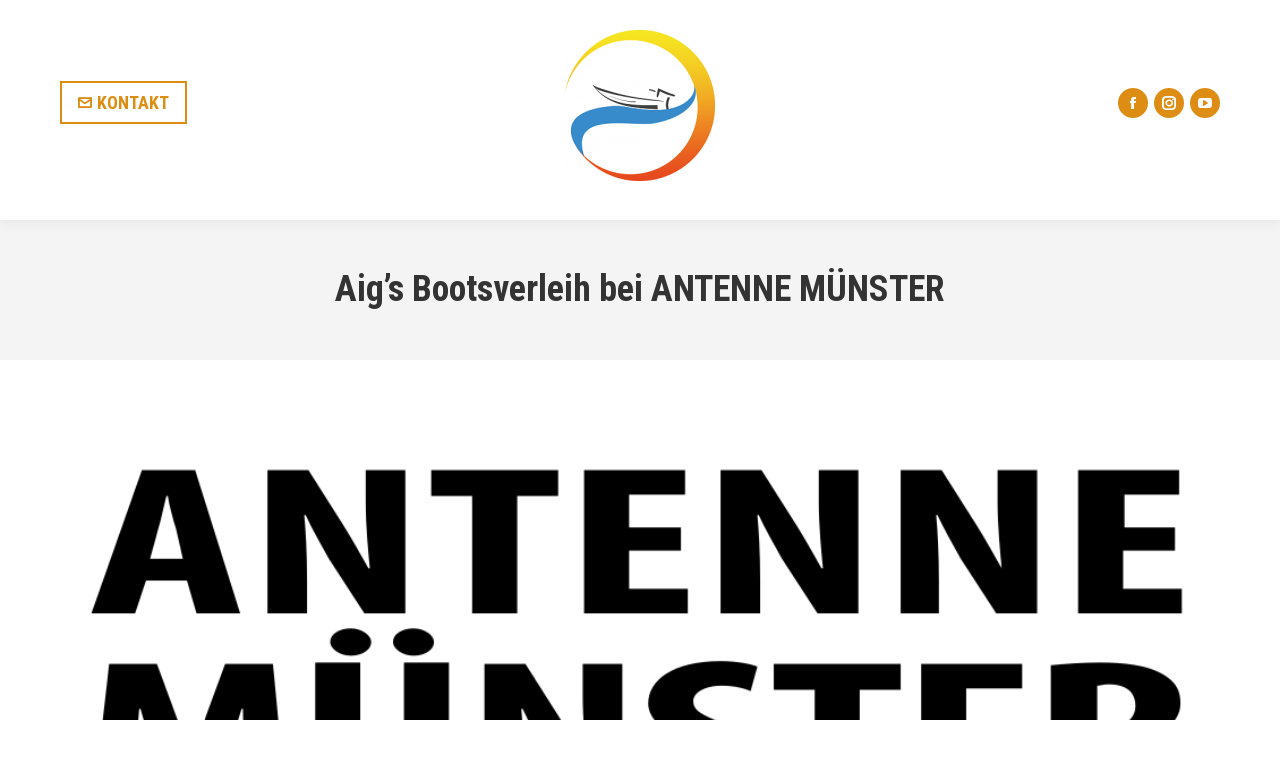

--- FILE ---
content_type: text/css
request_url: https://www.aigs-bootsverleih.de/wp-content/cache/autoptimize/css/autoptimize_single_06eb646ab6fc029690fdfd37b6f924bb.css?ver=6.9
body_size: 928
content:
@font-face{font-family:'icomoon-free-social-contact-16x16';src:url(//www.aigs-bootsverleih.de/wp-content/uploads/smile_fonts/icomoon-free-social-contact-16x16/icomoon-free-social-contact-16x16.eot?ggo0lu);src:url(//www.aigs-bootsverleih.de/wp-content/uploads/smile_fonts/icomoon-free-social-contact-16x16/icomoon-free-social-contact-16x16.eot?ggo0lu#iefix) format('embedded-opentype'),url(//www.aigs-bootsverleih.de/wp-content/uploads/smile_fonts/icomoon-free-social-contact-16x16/icomoon-free-social-contact-16x16.ttf?ggo0lu) format('truetype'),url(//www.aigs-bootsverleih.de/wp-content/uploads/smile_fonts/icomoon-free-social-contact-16x16/icomoon-free-social-contact-16x16.woff?ggo0lu) format('woff'),url(//www.aigs-bootsverleih.de/wp-content/uploads/smile_fonts/icomoon-free-social-contact-16x16/icomoon-free-social-contact-16x16.svg?ggo0lu#icomoon-free-social-contact-16x16) format('svg');font-weight:400;font-style:normal}[class^=icomoon-free-social-contact-16x16-],[class*=" icomoon-free-social-contact-16x16-"]{font-family:'icomoon-free-social-contact-16x16' !important;speak:none;font-style:normal;font-weight:400;font-variant:normal;text-transform:none;line-height:1;-webkit-font-smoothing:antialiased;-moz-osx-font-smoothing:grayscale}.icomoon-free-social-contact-16x16-home:before{content:"\e93e"}.icomoon-free-social-contact-16x16-home2:before{content:"\e93f"}.icomoon-free-social-contact-16x16-home3:before{content:"\e940"}.icomoon-free-social-contact-16x16-pencil:before{content:"\e941"}.icomoon-free-social-contact-16x16-pencil2:before{content:"\e93d"}.icomoon-free-social-contact-16x16-pen:before{content:"\e93c"}.icomoon-free-social-contact-16x16-music:before{content:"\e942"}.icomoon-free-social-contact-16x16-phone:before{content:"\e939"}.icomoon-free-social-contact-16x16-envelop:before{content:"\e943"}.icomoon-free-social-contact-16x16-location:before{content:"\e935"}.icomoon-free-social-contact-16x16-location2:before{content:"\e937"}.icomoon-free-social-contact-16x16-history:before{content:"\e944"}.icomoon-free-social-contact-16x16-clock:before{content:"\e945"}.icomoon-free-social-contact-16x16-clock2:before{content:"\e938"}.icomoon-free-social-contact-16x16-mobile:before{content:"\e93b"}.icomoon-free-social-contact-16x16-mobile2:before{content:"\e93a"}.icomoon-free-social-contact-16x16-bubble:before{content:"\e946"}.icomoon-free-social-contact-16x16-bubble2:before{content:"\e936"}.icomoon-free-social-contact-16x16-mail:before{content:"\e906"}.icomoon-free-social-contact-16x16-mail2:before{content:"\e9a7"}.icomoon-free-social-contact-16x16-mail3:before{content:"\e947"}.icomoon-free-social-contact-16x16-mail4:before{content:"\e9a8"}.icomoon-free-social-contact-16x16-amazon:before{content:"\e948"}.icomoon-free-social-contact-16x16-google:before{content:"\e907"}.icomoon-free-social-contact-16x16-google2:before{content:"\e908"}.icomoon-free-social-contact-16x16-google3:before{content:"\e949"}.icomoon-free-social-contact-16x16-google-plus:before{content:"\e909"}.icomoon-free-social-contact-16x16-google-plus2:before{content:"\e90a"}.icomoon-free-social-contact-16x16-google-plus3:before{content:"\e90b"}.icomoon-free-social-contact-16x16-hangouts:before{content:"\e94a"}.icomoon-free-social-contact-16x16-google-drive:before{content:"\e90c"}.icomoon-free-social-contact-16x16-facebook:before{content:"\e900"}.icomoon-free-social-contact-16x16-facebook2:before{content:"\e90d"}.icomoon-free-social-contact-16x16-instagram:before{content:"\e90e"}.icomoon-free-social-contact-16x16-whatsapp:before{content:"\e90f"}.icomoon-free-social-contact-16x16-spotify:before{content:"\e94b"}.icomoon-free-social-contact-16x16-telegram:before{content:"\e94c"}.icomoon-free-social-contact-16x16-twitter:before{content:"\e901"}.icomoon-free-social-contact-16x16-vine:before{content:"\e94d"}.icomoon-free-social-contact-16x16-vk:before{content:"\e910"}.icomoon-free-social-contact-16x16-renren:before{content:"\e94e"}.icomoon-free-social-contact-16x16-sina-weibo:before{content:"\e94f"}.icomoon-free-social-contact-16x16-rss:before{content:"\e950"}.icomoon-free-social-contact-16x16-rss2:before{content:"\e951"}.icomoon-free-social-contact-16x16-youtube:before{content:"\e911"}.icomoon-free-social-contact-16x16-twitch:before{content:"\e952"}.icomoon-free-social-contact-16x16-vimeo:before{content:"\e912"}.icomoon-free-social-contact-16x16-vimeo2:before{content:"\e913"}.icomoon-free-social-contact-16x16-lanyrd:before{content:"\e953"}.icomoon-free-social-contact-16x16-flickr:before{content:"\e914"}.icomoon-free-social-contact-16x16-flickr2:before{content:"\e915"}.icomoon-free-social-contact-16x16-flickr3:before{content:"\e916"}.icomoon-free-social-contact-16x16-flickr4:before{content:"\e917"}.icomoon-free-social-contact-16x16-dribbble:before{content:"\e918"}.icomoon-free-social-contact-16x16-behance:before{content:"\e919"}.icomoon-free-social-contact-16x16-behance2:before{content:"\e91a"}.icomoon-free-social-contact-16x16-deviantart:before{content:"\e954"}.icomoon-free-social-contact-16x16-500px:before{content:"\e955"}.icomoon-free-social-contact-16x16-steam:before{content:"\e91b"}.icomoon-free-social-contact-16x16-steam2:before{content:"\e956"}.icomoon-free-social-contact-16x16-dropbox:before{content:"\e91c"}.icomoon-free-social-contact-16x16-onedrive:before{content:"\e957"}.icomoon-free-social-contact-16x16-github:before{content:"\e91d"}.icomoon-free-social-contact-16x16-npm:before{content:"\e958"}.icomoon-free-social-contact-16x16-basecamp:before{content:"\e959"}.icomoon-free-social-contact-16x16-trello:before{content:"\e95a"}.icomoon-free-social-contact-16x16-wordpress:before{content:"\e95b"}.icomoon-free-social-contact-16x16-joomla:before{content:"\e95c"}.icomoon-free-social-contact-16x16-ello:before{content:"\e95d"}.icomoon-free-social-contact-16x16-blogger:before{content:"\e91e"}.icomoon-free-social-contact-16x16-blogger2:before{content:"\e91f"}.icomoon-free-social-contact-16x16-tumblr:before{content:"\e920"}.icomoon-free-social-contact-16x16-tumblr2:before{content:"\e921"}.icomoon-free-social-contact-16x16-yahoo:before{content:"\e922"}.icomoon-free-social-contact-16x16-yahoo2:before{content:"\e923"}.icomoon-free-social-contact-16x16-tux:before{content:"\e95e"}.icomoon-free-social-contact-16x16-appleinc:before{content:"\e902"}.icomoon-free-social-contact-16x16-android:before{content:"\e903"}.icomoon-free-social-contact-16x16-windows:before{content:"\e95f"}.icomoon-free-social-contact-16x16-windows8:before{content:"\e960"}.icomoon-free-social-contact-16x16-soundcloud:before{content:"\e961"}.icomoon-free-social-contact-16x16-soundcloud2:before{content:"\e924"}.icomoon-free-social-contact-16x16-skype:before{content:"\e904"}.icomoon-free-social-contact-16x16-reddit:before{content:"\e925"}.icomoon-free-social-contact-16x16-hackernews:before{content:"\e926"}.icomoon-free-social-contact-16x16-wikipedia:before{content:"\e962"}.icomoon-free-social-contact-16x16-linkedin:before{content:"\e927"}.icomoon-free-social-contact-16x16-linkedin2:before{content:"\e905"}.icomoon-free-social-contact-16x16-lastfm:before{content:"\e928"}.icomoon-free-social-contact-16x16-lastfm2:before{content:"\e929"}.icomoon-free-social-contact-16x16-delicious:before{content:"\e92a"}.icomoon-free-social-contact-16x16-stumbleupon:before{content:"\e92b"}.icomoon-free-social-contact-16x16-stumbleupon2:before{content:"\e92c"}.icomoon-free-social-contact-16x16-stackoverflow:before{content:"\e92d"}.icomoon-free-social-contact-16x16-pinterest:before{content:"\e92e"}.icomoon-free-social-contact-16x16-pinterest2:before{content:"\e92f"}.icomoon-free-social-contact-16x16-xing:before{content:"\e930"}.icomoon-free-social-contact-16x16-xing2:before{content:"\e931"}.icomoon-free-social-contact-16x16-flattr:before{content:"\e932"}.icomoon-free-social-contact-16x16-foursquare:before{content:"\e933"}.icomoon-free-social-contact-16x16-yelp:before{content:"\e934"}.icomoon-free-social-contact-16x16-paypal:before{content:"\e963"}.icomoon-free-social-contact-16x16-chrome:before{content:"\e964"}.icomoon-free-social-contact-16x16-firefox:before{content:"\e965"}.icomoon-free-social-contact-16x16-IE:before{content:"\e966"}.icomoon-free-social-contact-16x16-edge:before{content:"\e967"}.icomoon-free-social-contact-16x16-safari:before{content:"\e968"}.icomoon-free-social-contact-16x16-opera:before{content:"\e969"}.icomoon-free-social-contact-16x16-git:before{content:"\e96a"}.icomoon-free-social-contact-16x16-codepen:before{content:"\e96b"}.icomoon-free-social-contact-16x16-svg:before{content:"\e96c"}.icomoon-free-social-contact-16x16-IcoMoon:before{content:"\e96d"}

--- FILE ---
content_type: text/css
request_url: https://www.aigs-bootsverleih.de/wp-content/cache/autoptimize/css/autoptimize_single_2b5bdaafec8f21c7708a7e85afecf995.css?ver=7fdc79f28ca9
body_size: 888
content:
.accent-bg-mixin{color:#fff;background-color:#dd8d13}.accent-gradient .accent-bg-mixin{background:#dd8d13;background:-webkit-linear-gradient();background:linear-gradient()}.solid-bg-mixin{background-color:#f4f4f4}.header-color{color:#222}.dt-mega-parent .sidebar-content .widget .header-color{color:#efefef}#main .sidebar-content .header-color{color:#222}.footer .header-color{color:#222}.color-base-transparent{color:#bbb}.sidebar-content .color-base-transparent{color:rgba(119,119,119,.5)}.footer .color-base-transparent{color:rgba(119,119,119,.5)}.outline-element-decoration .outline-decoration{-webkit-box-shadow:inset 0px 0px 0px 1px rgba(0,0,0,0);box-shadow:inset 0px 0px 0px 1px rgba(0,0,0,0)}.shadow-element-decoration .shadow-decoration{-webkit-box-shadow:0 6px 18px rgba(0,0,0,.1);box-shadow:0 6px 18px rgba(0,0,0,.1)}.testimonial-item:not(.testimonial-item-slider),.testimonial-item .ts-viewport,.bg-on.team-container,.dt-team-shortcode.content-bg-on .team-container{background-color:#f4f4f4}.outline-element-decoration .testimonial-item:not(.testimonial-item-slider),.outline-element-decoration .testimonial-item .ts-viewport,.outline-element-decoration .bg-on.team-container,.outline-element-decoration .dt-team-shortcode.content-bg-on .team-container{-webkit-box-shadow:inset 0px 0px 0px 1px rgba(0,0,0,0);box-shadow:inset 0px 0px 0px 1px rgba(0,0,0,0)}.shadow-element-decoration .testimonial-item:not(.testimonial-item-slider),.shadow-element-decoration .testimonial-item .ts-viewport,.shadow-element-decoration .bg-on.team-container,.shadow-element-decoration .dt-team-shortcode.content-bg-on .team-container{-webkit-box-shadow:0 6px 18px rgba(0,0,0,.1);box-shadow:0 6px 18px rgba(0,0,0,.1)}.dt-team-shortcode .team-content{font-size:14px;line-height:26px}.testimonial-item .testimonial-vcard .text-secondary,.testimonial-item .testimonial-vcard .text-primary,.testimonial-item .testimonial-vcard .text-primary *{color:#222}.sidebar-content .testimonial-item .testimonial-vcard .text-secondary,.sidebar-content .testimonial-item .testimonial-vcard .text-primary,.sidebar-content .testimonial-item .testimonial-vcard .text-primary *{color:#222}.footer .testimonial-item .testimonial-vcard .text-secondary,.footer .testimonial-item .testimonial-vcard .text-primary,.footer .testimonial-item .testimonial-vcard .text-primary *{color:#222}.testimonial-item .testimonial-vcard a.text-primary:hover,.testimonial-item .testimonial-vcard a.text-primary:hover *{text-decoration:underline}.team-author p{color:#222;font:700/"Roboto",Helvetica,Arial,Verdana,sans-serif;text-transform:none}.dt-team-shortcode .team-author p{font:/28px "Roboto",Helvetica,Arial,Verdana,sans-serif;text-transform:none;color:#dd8d13}.accent-gradient .dt-team-shortcode .team-author p{background:-webkit-linear-gradient();color:transparent;-webkit-background-clip:text;background-clip:text}@media all and (-ms-high-contrast:none){.accent-gradient .dt-team-shortcode .team-author p{color:#dd8d13}}.dt-mega-parent .sidebar-content .widget .team-author p{font:14px/26px "Roboto",Helvetica,Arial,Verdana,sans-serif;text-transform:none;color:rgba(239,239,239,.5)}.sidebar-content .team-author p{font:14px/26px "Roboto",Helvetica,Arial,Verdana,sans-serif;text-transform:none;color:rgba(119,119,119,.5)}.footer .team-author p{font:14px/26px "Roboto",Helvetica,Arial,Verdana,sans-serif;text-transform:none;color:rgba(119,119,119,.5)}.testimonial-vcard .text-secondary{color:#222;line-height:24px;font-weight:700}.dt-mega-parent .sidebar-content .widget .testimonial-vcard .text-secondary{color:#efefef}#main .sidebar-content .testimonial-vcard .text-secondary{color:#222}.footer .testimonial-vcard .text-secondary{color:#222}#main .sidebar-content .widget .testimonial-vcard .text-secondary{color:rgba(119,119,119,.5)}.dt-testimonials-shortcode .testimonial-vcard .text-secondary{font-size:14px;line-height:26px;font-weight:400;color:#dd8d13}.accent-gradient .dt-testimonials-shortcode .testimonial-vcard .text-secondary{background:-webkit-linear-gradient();color:transparent;-webkit-background-clip:text;background-clip:text}@media all and (-ms-high-contrast:none){.accent-gradient .dt-testimonials-shortcode .testimonial-vcard .text-secondary{color:#dd8d13}}.dt-testimonials-shortcode .more-link{color:#dd8d13}.testimonial-vcard .text-primary{color:#222;font-size:14px;line-height:26px;font-weight:700}.dt-mega-parent .sidebar-content .widget .testimonial-vcard .text-primary{color:#efefef}#main .sidebar-content .testimonial-vcard .text-primary{color:#222}.footer .testimonial-vcard .text-primary{color:#222}.testimonial-vcard .text-primary *{color:#222}.dt-mega-parent .sidebar-content .widget .testimonial-vcard .text-primary *{color:#efefef}#main .sidebar-content .testimonial-vcard .text-primary *{color:#222}.footer .testimonial-vcard .text-primary *{color:#222}.dt-testimonials-shortcode .testimonial-vcard .text-primary{font:normal normal/"Roboto Condensed",Helvetica,Arial,Verdana,sans-serif}.team-author-name,.team-author-name a{color:#222;font:normal normal/"Roboto Condensed",Helvetica,Arial,Verdana,sans-serif}.content .team-author-name a:hover{color:#dd8d13}.accent-gradient .content .team-author-name a:hover{background:-webkit-linear-gradient();color:transparent;-webkit-background-clip:text;background-clip:text}@media all and (-ms-high-contrast:none){.accent-gradient .content .team-author-name a:hover{color:#dd8d13}}.widget .team-author-name,.widget .team-author-name a{font:700/"Roboto",Helvetica,Arial,Verdana,sans-serif;text-transform:none;color:#222}.dt-mega-parent .sidebar-content .widget .widget .team-author-name,.dt-mega-parent .sidebar-content .widget .widget .team-author-name a{color:#efefef}#main .sidebar-content .widget .team-author-name,#main .sidebar-content .widget .team-author-name a{color:#222}.footer .widget .team-author-name,.footer .widget .team-author-name a{color:#222}.team-author-name,.team-author-name a{color:#222}.dt-mega-parent .sidebar-content .widget .team-author-name,.dt-mega-parent .sidebar-content .widget .team-author-name a{color:#efefef}#main .sidebar-content .team-author-name,#main .sidebar-content .team-author-name a{color:#222}.footer .team-author-name,.footer .team-author-name a{color:#222}.rsTitle{font:700/"Roboto Condensed",Helvetica,Arial,Verdana,sans-serif;text-transform:none}.rsDesc{font:700/"Roboto Condensed",Helvetica,Arial,Verdana,sans-serif;text-transform:none}@media screen and (max-width:1200px){.rsTitle{font:700/"Roboto Condensed",Helvetica,Arial,Verdana,sans-serif}.rsDesc{font:700/"Roboto Condensed",Helvetica,Arial,Verdana,sans-serif}}@media screen and (max-width:1024px){.rsTitle{font:700/"Roboto Condensed",Helvetica,Arial,Verdana,sans-serif}.rsDesc{font:700/"Roboto Condensed",Helvetica,Arial,Verdana,sans-serif}}@media screen and (max-width:800px){.rsTitle{font:700/"Roboto",Helvetica,Arial,Verdana,sans-serif}.rsDesc{font:14px/26px "Roboto",Helvetica,Arial,Verdana,sans-serif}}@media screen and (max-width:320px){.rsTitle{font:14px/26px "Roboto",Helvetica,Arial,Verdana,sans-serif}.rsDesc{display:none !important;font:14px/26px "Roboto",Helvetica,Arial,Verdana,sans-serif}}#main-slideshow .progress-spinner-left,#main-slideshow .progress-spinner-right{border-color:#dd8d13 !important}.slider-content .owl-dot:not(.active):not(:hover),.slider-content .owl-dot:not(.active):hover{-webkit-box-shadow:inset 0 0 0 2px rgba(119,119,119,.35);box-shadow:inset 0 0 0 2px rgba(119,119,119,.35)}.slider-content .owl-dot.active{-webkit-box-shadow:inset 0 0 0 20px rgba(119,119,119,.35);box-shadow:inset 0 0 0 20px rgba(119,119,119,.35)}.dt-mega-parent .sidebar-content .widget .slider-content .owl-dot:not(.active):not(:hover),.dt-mega-parent .sidebar-content .widget .slider-content .owl-dot:not(.active):hover{-webkit-box-shadow:inset 0 0 0 2px rgba(239,239,239,.35);box-shadow:inset 0 0 0 2px rgba(239,239,239,.35)}.dt-mega-parent .sidebar-content .widget .slider-content .owl-dot.active{-webkit-box-shadow:inset 0 0 0 20px rgba(239,239,239,.35);box-shadow:inset 0 0 0 20px rgba(239,239,239,.35)}.sidebar .slider-content .owl-dot:not(.active):not(:hover),.sidebar .slider-content .owl-dot:not(.active):hover,.sidebar-content .slider-content .owl-dot:not(.active):not(:hover),.sidebar-content .slider-content .owl-dot:not(.active):hover{-webkit-box-shadow:inset 0 0 0 2px rgba(119,119,119,.35);box-shadow:inset 0 0 0 2px rgba(119,119,119,.35)}.sidebar .slider-content .owl-dot.active,.sidebar-content .slider-content .owl-dot.active{-webkit-box-shadow:inset 0 0 0 20px rgba(119,119,119,.35);box-shadow:inset 0 0 0 20px rgba(119,119,119,.35)}.footer .slider-content .owl-dot:not(.active):not(:hover),.footer .slider-content .owl-dot:not(.active):hover{-webkit-box-shadow:inset 0 0 0 2px rgba(119,119,119,.35);box-shadow:inset 0 0 0 2px rgba(119,119,119,.35)}.footer .slider-content .owl-dot.active{-webkit-box-shadow:inset 0 0 0 20px rgba(119,119,119,.35);box-shadow:inset 0 0 0 20px rgba(119,119,119,.35)}